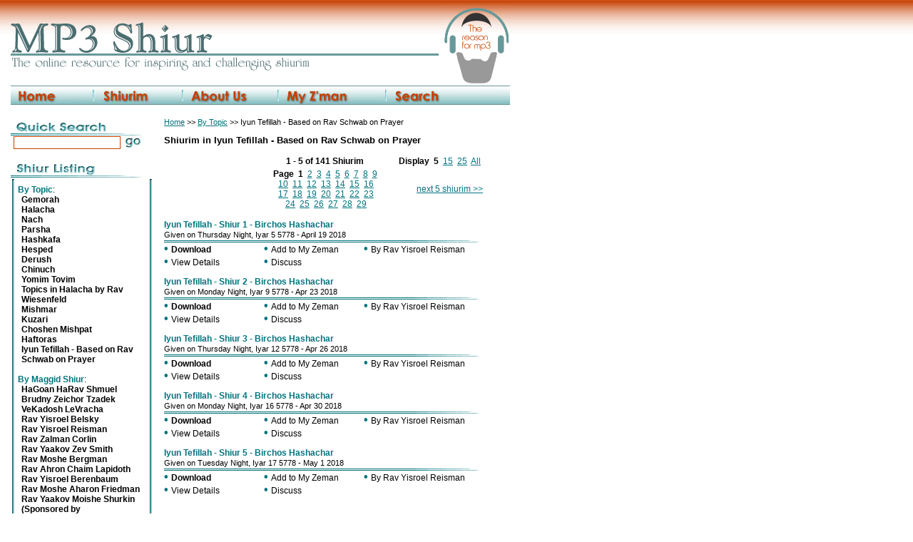

--- FILE ---
content_type: text/html
request_url: http://mp3shiur.com/viewProd.asp?catID=397
body_size: 28910
content:


<html>
<head>
<link rel="stylesheet" href="shiur.css" />
<title>Iyun Tefillah - Based on Rav Schwab on Prayer :: mp3 available online for free download</title>
<meta http-equiv="Content-Type" content="text/html; charset=iso-8859-1" />
<meta name="keywords" content="mp3shiur, mp3, shiurim, shiur, speech, torah, halachah, hashkofo, mussar, shmuez, maggid shiur, zman">
<meta name="description" content="Shiurim and speeches on Gemarah, Halachah, Hashkofo and other topics, in mp3 format">
</head>

<body id="bodyTag" ><div id="page"> 
<!-- <img src="Images/new_header.gif" border="0" usemap="#Map">  -->
<table width="700" cellpadding="0" cellspacing="0" align="center">
  <tr>
		<td valign="bottom"><img src="Images/spacer.gif" height="15"><br><img src="images/new_main_header_r1_c2.gif"></td>
		<td rowspan="3"><img src="Images/new_logo_right.gif"></td>
	</tr>
	<tr>
		<td><img src="images/679698.gif" height="3" width="600"></td>
	</tr>
	<tr>
		<td valign="top"><img src="Images/new_tagline.gif"><br><img src="Images/spacer.gif" height="10"></td>
	</tr>
	<tr>
		<td valign="top" colspan="2">
			<img src="Images/spacer.gif" height="3"><table cellpadding="0" cellspacing="0">
				<tr><!--_over-->
					<td><a href="default.asp"><img src="Images/new_bar_home.gif" border="0"></a></td>
					<td><a href="viewCat.asp?catID=0"><img src="Images/new_bar_shiurim.gif" border="0"></a></td>
					<td><a href="aboutMp3.asp"><img src="Images/new_bar_about.gif" border="0"></a></td>
					<td><a href="cart/showcart.asp"><img src="Images/new_bar_zman.gif" border="0"></a></td>
					<td><a href="search.asp"><img src="Images/new_bar_search.gif" border="0"></a></td>
				</tr>
			</table>
		</td>
	</tr>
</table>
<map name="Map">
  <area shape="rect" coords="22,128,82,150" href="default.asp">
  <area shape="rect" coords="141,128,212,150" href="viewCat.asp?catID=0">
  <area shape="rect" coords="264,128,352,150" href="aboutMp3.asp">
  <area shape="rect" coords="398,128,490,150" href="cart/showcart.asp">
  <area shape="rect" coords="550,128,624,150" href="search.asp">
</map>
<table width="700" border="0" cellspacing="0" cellpadding="0" align="center"> 
<tr>
	<td>&nbsp;
		<table width="100%" cellpadding="0" cellspacing="0" class="listtext">
			<tr>
				
				<td width="200" valign="top">
					<table width="100%" cellpadding="0" cellspacing="0" class="listtext">
						<tr>
							<td width="200" align="left" valign="top">
								<img src="images/quick_search.gif">
								<table width="100%" cellpadding="0" cellspacing="0">
								<form action="searchResults.asp" method="post">
								<input type="hidden" name="searchThrough" value="title,desc,fname,mshiur">
								<tr>
								<td><img src="images/spacer.gif" width="3"></td>
								
								<td width="155"><input type="text" name="searchText" class="input" value=""></td>
								<td><input type="image" src="images/go.gif" border="0"></td>
								</tr></form>
								</table>
									
                   </td>
							</tr>
							<tr>
								<td width="200" align="left" valign="top"><br><img src="images/shiur_list.gif"></td>
							</tr>
							<tr>
								<td width="200" align="left" valign="bottom"><img src="images/search_bg_top.gif"></td>
							</tr>
							<tr>
								<td width="200" align="center" valign="top" background="images/search_bg.gif">
									<table width="180" cellpadding="0" cellspacing="0" class="listtext">
										
												<tr>
													<td colspan="2"><a href="viewCat.asp?catID=3" class="listTextHeader"><strong>By Topic</strong></a>:</span>
													</td>
												</tr>
												
														<tr>
															<td width="5">&nbsp;</td>
															<td><a href="viewCat.asp?catID=7" class="listText"><strong>Gemorah</strong></a></td>
														</tr>
														
														<tr>
															<td width="5">&nbsp;</td>
															<td><a href="viewCat.asp?catID=8" class="listText"><strong>Halacha</strong></a></td>
														</tr>
														
														<tr>
															<td width="5">&nbsp;</td>
															<td><a href="viewCat.asp?catID=9" class="listText"><strong>Nach</strong></a></td>
														</tr>
														
														<tr>
															<td width="5">&nbsp;</td>
															<td><a href="viewCat.asp?catID=10" class="listText"><strong>Parsha</strong></a></td>
														</tr>
														
														<tr>
															<td width="5">&nbsp;</td>
															<td><a href="viewCat.asp?catID=24" class="listText"><strong>Hashkafa</strong></a></td>
														</tr>
														
														<tr>
															<td width="5">&nbsp;</td>
															<td><a href="viewCat.asp?catID=80" class="listText"><strong>Hesped</strong></a></td>
														</tr>
														
														<tr>
															<td width="5">&nbsp;</td>
															<td><a href="viewCat.asp?catID=111" class="listText"><strong>Derush</strong></a></td>
														</tr>
														
														<tr>
															<td width="5">&nbsp;</td>
															<td><a href="viewCat.asp?catID=121" class="listText"><strong>Chinuch</strong></a></td>
														</tr>
														
														<tr>
															<td width="5">&nbsp;</td>
															<td><a href="viewCat.asp?catID=129" class="listText"><strong>Yomim Tovim</strong></a></td>
														</tr>
														
														<tr>
															<td width="5">&nbsp;</td>
															<td><a href="viewCat.asp?catID=230" class="listText"><strong>Topics in Halacha by Rav Wiesenfeld</strong></a></td>
														</tr>
														
														<tr>
															<td width="5">&nbsp;</td>
															<td><a href="viewCat.asp?catID=232" class="listText"><strong>Mishmar</strong></a></td>
														</tr>
														
														<tr>
															<td width="5">&nbsp;</td>
															<td><a href="viewCat.asp?catID=291" class="listText"><strong>Kuzari</strong></a></td>
														</tr>
														
														<tr>
															<td width="5">&nbsp;</td>
															<td><a href="viewCat.asp?catID=309" class="listText"><strong>Choshen Mishpat</strong></a></td>
														</tr>
														
														<tr>
															<td width="5">&nbsp;</td>
															<td><a href="viewCat.asp?catID=351" class="listText"><strong>Haftoras</strong></a></td>
														</tr>
														
														<tr>
															<td width="5">&nbsp;</td>
															<td><a href="viewCat.asp?catID=397" class="listText"><strong>Iyun Tefillah - Based on Rav Schwab on Prayer</strong></a></td>
														</tr>
														
												<tr>
													<td colspan="2">&nbsp;</td>
												</tr>
												
												<tr>
													<td colspan="2"><a href="viewCat.asp?catID=2" class="listTextHeader"><strong>By Maggid Shiur</strong></a>:</span>
													</td>
												</tr>
												
														<tr>
															<td width="5">&nbsp;</td>
															<td><a href="viewCat.asp?catID=12" class="listText"><strong>HaGoan HaRav Shmuel Brudny Zeichor Tzadek VeKadosh LeVracha</strong></a></td>
														</tr>
														
														<tr>
															<td width="5">&nbsp;</td>
															<td><a href="viewCat.asp?catID=66" class="listText"><strong>Rav Yisroel Belsky</strong></a></td>
														</tr>
														
														<tr>
															<td width="5">&nbsp;</td>
															<td><a href="viewCat.asp?catID=6" class="listText"><strong>Rav Yisroel Reisman</strong></a></td>
														</tr>
														
														<tr>
															<td width="5">&nbsp;</td>
															<td><a href="viewCat.asp?catID=13" class="listText"><strong>Rav Zalman Corlin</strong></a></td>
														</tr>
														
														<tr>
															<td width="5">&nbsp;</td>
															<td><a href="viewCat.asp?catID=30" class="listText"><strong>Rav Yaakov Zev Smith</strong></a></td>
														</tr>
														
														<tr>
															<td width="5">&nbsp;</td>
															<td><a href="viewCat.asp?catID=49" class="listText"><strong>Rav Moshe Bergman</strong></a></td>
														</tr>
														
														<tr>
															<td width="5">&nbsp;</td>
															<td><a href="viewCat.asp?catID=52" class="listText"><strong>Rav Ahron Chaim Lapidoth</strong></a></td>
														</tr>
														
														<tr>
															<td width="5">&nbsp;</td>
															<td><a href="viewCat.asp?catID=125" class="listText"><strong>Rav Yisroel Berenbaum</strong></a></td>
														</tr>
														
														<tr>
															<td width="5">&nbsp;</td>
															<td><a href="viewCat.asp?catID=126" class="listText"><strong>Rav Moshe Aharon Friedman</strong></a></td>
														</tr>
														
														<tr>
															<td width="5">&nbsp;</td>
															<td><a href="viewCat.asp?catID=215" class="listText"><strong>Rav Yaakov Moishe Shurkin (Sponsored by WWW.MadisonArtShop.com)</strong></a></td>
														</tr>
														
														<tr>
															<td width="5">&nbsp;</td>
															<td><a href="viewCat.asp?catID=231" class="listText"><strong>Rav Avi Wiesenfeld</strong></a></td>
														</tr>
														
														<tr>
															<td width="5">&nbsp;</td>
															<td><a href="viewCat.asp?catID=311" class="listText"><strong>Rav Yosef Friedman</strong></a></td>
														</tr>
														
														<tr>
															<td width="5">&nbsp;</td>
															<td><a href="viewCat.asp?catID=457" class="listText"><strong>Rav Usher David</strong></a></td>
														</tr>
														
												<tr>
													<td colspan="2">&nbsp;</td>
												</tr>
												
												<tr>
													<td colspan="2"><a href="viewCat.asp?catID=21" class="listTextHeader"><strong>By Organization</strong></a>:</span>
													</td>
												</tr>
												
												<tr>
													<td colspan="2">&nbsp;</td>
												</tr>
												
									</table>
								</td>
							</tr>
							<tr>
								<td width="200" align="left" valign="top"><img src="images/search_bg_bottom.gif"></td>
							</tr>
							<!--<tr>
								<td colspan="2"><br>
									<a href="ravberenbaum.asp" title="Moreinu Harav Shmuel Berenbaum Zatzal, click to view slide show"><img src="Images/ravberenbaum.jpg" border="0"></a>
									<a href="viewProd.asp?catID=40" title="MP3 Shiur presents New York City's Drinking Water from Rav Usher David. Click for more details."><img src="Images/waterPromo.gif" border="0"></a>
								</td>
							</tr>-->
						</table>
					</td>
					
					<td valign="top" align="left">
<table width="100%" cellpadding="0" cellspacing="0"><tr><td width="15" bgcolor="#FFFFFF">&nbsp;</td>
<td bgcolor="#FFFFFF" valign="top">

<span class="mid"><a href="http://www.mp3shiur.com/default.asp">Home</a>  >> <a href='http://www.mp3shiur.com/viewCat.asp?catID=3'>By Topic</a> >> Iyun Tefillah - Based on Rav Schwab on Prayer </span>
                  <p><span class="large"><strong>Shiurim in Iyun Tefillah - Based on Rav Schwab on Prayer</strong></span></p>
												
														<table width="450" class="text">
															<tr>
																<td width="33%">&nbsp;</td>
																<td width="34%" align="center"><strong>1 - 5 of 141 Shiurim</strong></td>
																<td width="33%" align="right">
																	<strong>Display</strong>&nbsp;
																		<b>5</b>&nbsp;
																		<a href="viewProd.asp?catID=397&max=15&startAt=1">15</a>&nbsp;
																		<a href="viewProd.asp?catID=397&max=25&startAt=1">25</a>&nbsp;
																		<a href="viewProd.asp?catID=397&max=all&startAt=1">All</a>&nbsp;
																</td>
															</tr>
															<tr>
																<td width="33%">&nbsp;
																	
																</td>
																<td width="33%" align="center"><strong>Page</strong> 
																	
																		&nbsp;<b>1</b>
																		&nbsp;<a href="viewProd.asp?catID=397&max=5&startAt=6">2</a>
																		&nbsp;<a href="viewProd.asp?catID=397&max=5&startAt=11">3</a>
																		&nbsp;<a href="viewProd.asp?catID=397&max=5&startAt=16">4</a>
																		&nbsp;<a href="viewProd.asp?catID=397&max=5&startAt=21">5</a>
																		&nbsp;<a href="viewProd.asp?catID=397&max=5&startAt=26">6</a>
																		&nbsp;<a href="viewProd.asp?catID=397&max=5&startAt=31">7</a>
																		&nbsp;<a href="viewProd.asp?catID=397&max=5&startAt=36">8</a>
																		&nbsp;<a href="viewProd.asp?catID=397&max=5&startAt=41">9</a>
																		&nbsp;<a href="viewProd.asp?catID=397&max=5&startAt=46">10</a>
																		&nbsp;<a href="viewProd.asp?catID=397&max=5&startAt=51">11</a>
																		&nbsp;<a href="viewProd.asp?catID=397&max=5&startAt=56">12</a>
																		&nbsp;<a href="viewProd.asp?catID=397&max=5&startAt=61">13</a>
																		&nbsp;<a href="viewProd.asp?catID=397&max=5&startAt=66">14</a>
																		&nbsp;<a href="viewProd.asp?catID=397&max=5&startAt=71">15</a>
																		&nbsp;<a href="viewProd.asp?catID=397&max=5&startAt=76">16</a>
																		&nbsp;<a href="viewProd.asp?catID=397&max=5&startAt=81">17</a>
																		&nbsp;<a href="viewProd.asp?catID=397&max=5&startAt=86">18</a>
																		&nbsp;<a href="viewProd.asp?catID=397&max=5&startAt=91">19</a>
																		&nbsp;<a href="viewProd.asp?catID=397&max=5&startAt=96">20</a>
																		&nbsp;<a href="viewProd.asp?catID=397&max=5&startAt=101">21</a>
																		&nbsp;<a href="viewProd.asp?catID=397&max=5&startAt=106">22</a>
																		&nbsp;<a href="viewProd.asp?catID=397&max=5&startAt=111">23</a>
																		&nbsp;<a href="viewProd.asp?catID=397&max=5&startAt=116">24</a>
																		&nbsp;<a href="viewProd.asp?catID=397&max=5&startAt=121">25</a>
																		&nbsp;<a href="viewProd.asp?catID=397&max=5&startAt=126">26</a>
																		&nbsp;<a href="viewProd.asp?catID=397&max=5&startAt=131">27</a>
																		&nbsp;<a href="viewProd.asp?catID=397&max=5&startAt=136">28</a>
																		&nbsp;<a href="viewProd.asp?catID=397&max=5&startAt=141">29</a>
																</td>
																<td width="33%" align="right">&nbsp;
																	
																		<a href="viewProd.asp?catID=397&max=5&startAt=6">next 5 shiurim >></a>
																	
																</td>
															</tr>
														</table>
														
														
														<p>
														
														<!-- this table does the navigation -->
															<table border="0" class="text" cellpadding="0" cellspacing="0" width="450"><tr><td width="100%">
																<a href="prodDetails.asp?catID=397&prodID=3587" class="listTextHeader"><strong>Iyun Tefillah - Shiur 1 - Birchos Hashachar</strong></a>
																</td><td width="100">&nbsp;</td></tr>
																
																<tr><td class="mid">
																	Given on  Thursday Night, Iyar 5 5778 -  April 19 2018
																</td><td width="100">&nbsp;</td></tr>
																
																<tr><td background="Images/listing_bg.gif"><img src="Images/spacer.gif" height="4" width="4"></td>
																		<td><img src="Images/listing_bg_end.gif"></td>
																	</tr>
																<tr><td colspan="2">
																	<table width="100%" cellspacing="0" cellpadding="0">
																		<tr>
																			<td width="25%" nowrap>
																				<span class="blueBold">&#8226;</span> <a href="download.asp?fn=iyun tefillah 001 Birchos Hashachar.mp3&prod=3587" class="listText"><strong>Download</strong></a>
																			</td>
																			<form action="cart/addToCart.asp" method="post" name="cartAdd">
																				<input type="hidden" name="prodID" value="3587">
																				<input type="hidden" name="qty" value="1">
																				<input type="hidden" name="catID" value="397">
																			<td width="25%" nowrap>
																				<span class="blueBold">&#8226;</span> <a href="javascript:cartAdd.submit()" class="listText">Add to My Zeman</a>
																			</td>
																			</form>
																			<td width="25%" nowrap>
																				<span class="blueBold">&#8226;</span>
                              <a href="aboutMS.asp?ms=11&btt=Iyun Tefillah - Based on Rav Schwab on Prayer+Shiurim&bt=http://mp3shiur.com/viewProd.asp?catID=397" class="listText">By Rav Yisroel Reisman</a>
																			</td>
																		</tr>
																		<tr>
																			<td width="25%" nowrap>
																				<span class="blueBold">&#8226;</span> <a href="prodDetails.asp?catID=397&prodID=3587" class="listText">View Details</a>
																			</td>
																			<td width="25%" nowrap>
																				<span class="blueBold">&#8226;</span> <a href="#" class="listText">Discuss</a>
																			</td>
																		</tr>
																			
																		</table>
																		</td>
																		</tr>
															</table></p>
														
														
														<p>
														
														<!-- this table does the navigation -->
															<table border="0" class="text" cellpadding="0" cellspacing="0" width="450"><tr><td width="100%">
																<a href="prodDetails.asp?catID=397&prodID=3588" class="listTextHeader"><strong>Iyun Tefillah - Shiur 2 - Birchos Hashachar</strong></a>
																</td><td width="100">&nbsp;</td></tr>
																
																<tr><td class="mid">
																	Given on  Monday Night, Iyar 9 5778 -  Apr 23 2018
																</td><td width="100">&nbsp;</td></tr>
																
																<tr><td background="Images/listing_bg.gif"><img src="Images/spacer.gif" height="4" width="4"></td>
																		<td><img src="Images/listing_bg_end.gif"></td>
																	</tr>
																<tr><td colspan="2">
																	<table width="100%" cellspacing="0" cellpadding="0">
																		<tr>
																			<td width="25%" nowrap>
																				<span class="blueBold">&#8226;</span> <a href="download.asp?fn=iyun tefillah 002 Birchos Hashachar.mp3&prod=3588" class="listText"><strong>Download</strong></a>
																			</td>
																			<form action="cart/addToCart.asp" method="post" name="cartAdd">
																				<input type="hidden" name="prodID" value="3588">
																				<input type="hidden" name="qty" value="1">
																				<input type="hidden" name="catID" value="397">
																			<td width="25%" nowrap>
																				<span class="blueBold">&#8226;</span> <a href="javascript:cartAdd.submit()" class="listText">Add to My Zeman</a>
																			</td>
																			</form>
																			<td width="25%" nowrap>
																				<span class="blueBold">&#8226;</span>
                              <a href="aboutMS.asp?ms=11&btt=Iyun Tefillah - Based on Rav Schwab on Prayer+Shiurim&bt=http://mp3shiur.com/viewProd.asp?catID=397" class="listText">By Rav Yisroel Reisman</a>
																			</td>
																		</tr>
																		<tr>
																			<td width="25%" nowrap>
																				<span class="blueBold">&#8226;</span> <a href="prodDetails.asp?catID=397&prodID=3588" class="listText">View Details</a>
																			</td>
																			<td width="25%" nowrap>
																				<span class="blueBold">&#8226;</span> <a href="#" class="listText">Discuss</a>
																			</td>
																		</tr>
																			
																		</table>
																		</td>
																		</tr>
															</table></p>
														
														
														<p>
														
														<!-- this table does the navigation -->
															<table border="0" class="text" cellpadding="0" cellspacing="0" width="450"><tr><td width="100%">
																<a href="prodDetails.asp?catID=397&prodID=3589" class="listTextHeader"><strong>Iyun Tefillah - Shiur 3 - Birchos Hashachar</strong></a>
																</td><td width="100">&nbsp;</td></tr>
																
																<tr><td class="mid">
																	Given on  Thursday Night, Iyar 12 5778 -  Apr 26 2018
																</td><td width="100">&nbsp;</td></tr>
																
																<tr><td background="Images/listing_bg.gif"><img src="Images/spacer.gif" height="4" width="4"></td>
																		<td><img src="Images/listing_bg_end.gif"></td>
																	</tr>
																<tr><td colspan="2">
																	<table width="100%" cellspacing="0" cellpadding="0">
																		<tr>
																			<td width="25%" nowrap>
																				<span class="blueBold">&#8226;</span> <a href="download.asp?fn=iyun tefillah 003 Birchos Hashachar.mp3&prod=3589" class="listText"><strong>Download</strong></a>
																			</td>
																			<form action="cart/addToCart.asp" method="post" name="cartAdd">
																				<input type="hidden" name="prodID" value="3589">
																				<input type="hidden" name="qty" value="1">
																				<input type="hidden" name="catID" value="397">
																			<td width="25%" nowrap>
																				<span class="blueBold">&#8226;</span> <a href="javascript:cartAdd.submit()" class="listText">Add to My Zeman</a>
																			</td>
																			</form>
																			<td width="25%" nowrap>
																				<span class="blueBold">&#8226;</span>
                              <a href="aboutMS.asp?ms=11&btt=Iyun Tefillah - Based on Rav Schwab on Prayer+Shiurim&bt=http://mp3shiur.com/viewProd.asp?catID=397" class="listText">By Rav Yisroel Reisman</a>
																			</td>
																		</tr>
																		<tr>
																			<td width="25%" nowrap>
																				<span class="blueBold">&#8226;</span> <a href="prodDetails.asp?catID=397&prodID=3589" class="listText">View Details</a>
																			</td>
																			<td width="25%" nowrap>
																				<span class="blueBold">&#8226;</span> <a href="#" class="listText">Discuss</a>
																			</td>
																		</tr>
																			
																		</table>
																		</td>
																		</tr>
															</table></p>
														
														
														<p>
														
														<!-- this table does the navigation -->
															<table border="0" class="text" cellpadding="0" cellspacing="0" width="450"><tr><td width="100%">
																<a href="prodDetails.asp?catID=397&prodID=3590" class="listTextHeader"><strong>Iyun Tefillah - Shiur 4 - Birchos Hashachar</strong></a>
																</td><td width="100">&nbsp;</td></tr>
																
																<tr><td class="mid">
																	Given on  Monday Night, Iyar 16 5778 -  Apr 30 2018
																</td><td width="100">&nbsp;</td></tr>
																
																<tr><td background="Images/listing_bg.gif"><img src="Images/spacer.gif" height="4" width="4"></td>
																		<td><img src="Images/listing_bg_end.gif"></td>
																	</tr>
																<tr><td colspan="2">
																	<table width="100%" cellspacing="0" cellpadding="0">
																		<tr>
																			<td width="25%" nowrap>
																				<span class="blueBold">&#8226;</span> <a href="download.asp?fn=iyun tefillah 004 Birchos Hashachar.mp3&prod=3590" class="listText"><strong>Download</strong></a>
																			</td>
																			<form action="cart/addToCart.asp" method="post" name="cartAdd">
																				<input type="hidden" name="prodID" value="3590">
																				<input type="hidden" name="qty" value="1">
																				<input type="hidden" name="catID" value="397">
																			<td width="25%" nowrap>
																				<span class="blueBold">&#8226;</span> <a href="javascript:cartAdd.submit()" class="listText">Add to My Zeman</a>
																			</td>
																			</form>
																			<td width="25%" nowrap>
																				<span class="blueBold">&#8226;</span>
                              <a href="aboutMS.asp?ms=11&btt=Iyun Tefillah - Based on Rav Schwab on Prayer+Shiurim&bt=http://mp3shiur.com/viewProd.asp?catID=397" class="listText">By Rav Yisroel Reisman</a>
																			</td>
																		</tr>
																		<tr>
																			<td width="25%" nowrap>
																				<span class="blueBold">&#8226;</span> <a href="prodDetails.asp?catID=397&prodID=3590" class="listText">View Details</a>
																			</td>
																			<td width="25%" nowrap>
																				<span class="blueBold">&#8226;</span> <a href="#" class="listText">Discuss</a>
																			</td>
																		</tr>
																			
																		</table>
																		</td>
																		</tr>
															</table></p>
														
														
														<p>
														
														<!-- this table does the navigation -->
															<table border="0" class="text" cellpadding="0" cellspacing="0" width="450"><tr><td width="100%">
																<a href="prodDetails.asp?catID=397&prodID=3591" class="listTextHeader"><strong>Iyun Tefillah - Shiur 5 - Birchos Hashachar</strong></a>
																</td><td width="100">&nbsp;</td></tr>
																
																<tr><td class="mid">
																	Given on  Tuesday Night, Iyar 17 5778 -  May 1 2018
																</td><td width="100">&nbsp;</td></tr>
																
																<tr><td background="Images/listing_bg.gif"><img src="Images/spacer.gif" height="4" width="4"></td>
																		<td><img src="Images/listing_bg_end.gif"></td>
																	</tr>
																<tr><td colspan="2">
																	<table width="100%" cellspacing="0" cellpadding="0">
																		<tr>
																			<td width="25%" nowrap>
																				<span class="blueBold">&#8226;</span> <a href="download.asp?fn=iyun tefillah 005 Birchos Hashachar.mp3&prod=3591" class="listText"><strong>Download</strong></a>
																			</td>
																			<form action="cart/addToCart.asp" method="post" name="cartAdd">
																				<input type="hidden" name="prodID" value="3591">
																				<input type="hidden" name="qty" value="1">
																				<input type="hidden" name="catID" value="397">
																			<td width="25%" nowrap>
																				<span class="blueBold">&#8226;</span> <a href="javascript:cartAdd.submit()" class="listText">Add to My Zeman</a>
																			</td>
																			</form>
																			<td width="25%" nowrap>
																				<span class="blueBold">&#8226;</span>
                              <a href="aboutMS.asp?ms=11&btt=Iyun Tefillah - Based on Rav Schwab on Prayer+Shiurim&bt=http://mp3shiur.com/viewProd.asp?catID=397" class="listText">By Rav Yisroel Reisman</a>
																			</td>
																		</tr>
																		<tr>
																			<td width="25%" nowrap>
																				<span class="blueBold">&#8226;</span> <a href="prodDetails.asp?catID=397&prodID=3591" class="listText">View Details</a>
																			</td>
																			<td width="25%" nowrap>
																				<span class="blueBold">&#8226;</span> <a href="#" class="listText">Discuss</a>
																			</td>
																		</tr>
																			
																		</table>
																		</td>
																		</tr>
															</table></p>
														
									
</td></tr></table>
         

		  </td>
				</tr>
			</table>
		
		</td>
  </tr>
	<tr>
		<td colspan="3" align="center"><br><img src="images/footer.gif"></td>
	</tr>
	<tr>
		<td colspan="3" align="center"><span class="smallGrey">feedback: <a href="mailto:webmaster@mp3shiur.com">webmaster@mp3shiur.com</a><br>
		&copy; 2003 MP3Shiur.com, all rights reserved</span></td>
	</tr>
</table>

</div>

<script src="http://www.google-analytics.com/urchin.js" type="text/javascript"></script>

<script type="text/javascript">
_uacct = "UA-901711-1";
urchinTracker();
</script>

</body>
</html>